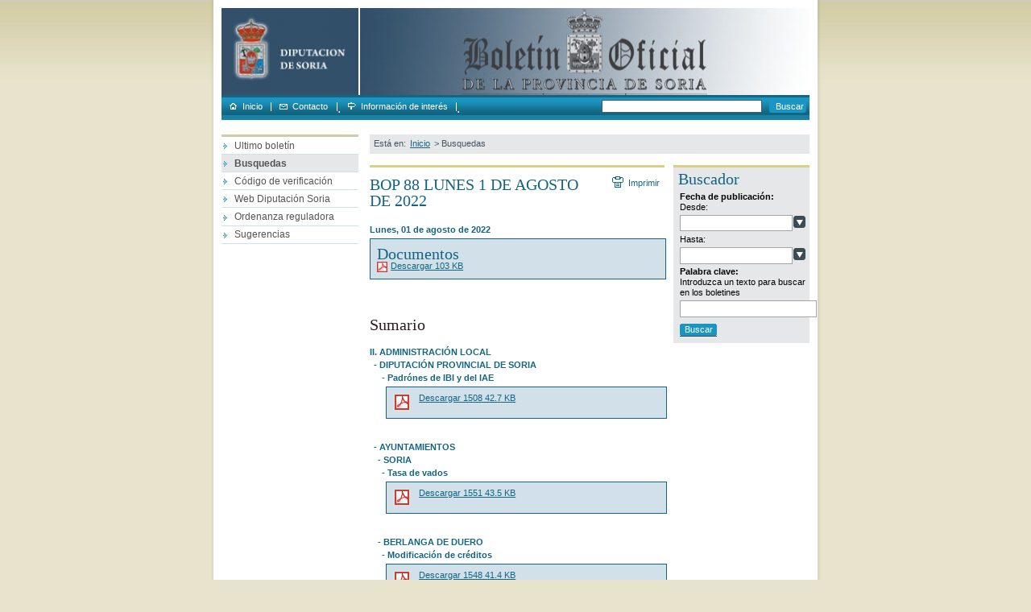

--- FILE ---
content_type: text/html; charset=utf-8
request_url: https://bop.dipsoria.es/index.php/mod.boloficial/mem.detalle/id.42836/relcategoria.210/relmenu.149
body_size: 3873
content:

<!DOCTYPE html PUBLIC "-//W3C//DTD XHTML 1.0 Transitional//EN" "http://www.w3.org/TR/xhtml1/DTD/xhtml1-transitional.dtd">
<html xmlns="http://www.w3.org/1999/xhtml" xml:lang="es" lang="es">
<head>
<title>Boletín Oficial de la Provincia de Soria</title>
<style type="text/css">
<!--iframe {width:540px; height:950px;}-->
</style>
<link rel="schema.DC" href="http://purl.org/DC/elements/1.1/" />

<meta name="DC.title" content="BOP 88 LUNES 1 DE AGOSTO DE 2022" />

<meta name="DC.description" content="BOP 88 LUNES 1 DE AGOSTO DE 2022" />

<meta name="DC.subject" content="BOP 88 LUNES 1 DE AGOSTO DE 2022" />

<meta name="DC.contributor" content="Net2U" />

<meta name="DC.publisher" content="Net2U" />

<meta name="DC.languaje" content="es" />

<meta name="DC.date" content="2007-02-27" />

<meta http-equiv="Content-Type" content="text/html;charset=utf-8" />
<link href="/MODULOS/global/publico/interfaces/css/reset.css" rel="stylesheet" type="text/css"  />

<link href="/" rel="stylesheet" type="text/css" media="screen" />
<input type="hidden" id="estilo" value="" />
<input type="hidden" id="urlcss" value="pub/css/print2.css" />
<input type="hidden" id="urlcssprint" value="" />



<link href="http://w2.dipsoria.es/MODULOS/global/publico/interfaces/css/public_g.css" rel="stylesheet" type="text/css" media="screen" />

<link href="/pub/css/public1.css" rel="stylesheet" type="text/css" media="screen" />

<link href="http://w2.dipsoria.es/MODULOS/global/publico/interfaces/css/calendario.css" rel="stylesheet" type="text/css" media="screen" />



<link href="/pub/css/print2.css" rel="stylesheet" type="text/css" media="print" />

<script src="/MODULOS/global/publico/interfaces/js/onload.js" type="text/javascript"></script>

<script src="/MODULOS/global/publico/interfaces/js/filtros.js" type="text/javascript"></script>

<link rel="stylesheet" type="text/css" href="/NUCLEO/shadowbox/shadowbox.css" />

<script type="text/javascript" src="/NUCLEO/shadowbox/yui/build/utilities/utilities.js"></script>
<script type="text/javascript" src="/NUCLEO/shadowbox/shadowbox-yui.js"></script>
<script type="text/javascript" src="/NUCLEO/shadowbox/shadowbox.js"></script>
<script type="text/javascript">
// <![CDATA[
function cargarSB(){
    var options = {
            keysClose : [27]
        };
    Shadowbox.init(options);
}
YAHOO.util.Event.onDOMReady(cargarSB);
   // ]]>
</script>


<!--[if lte IE 6]><link rel="stylesheet" href="/MODULOS/global/publico/interfaces/css/publicie6.css" type="text/css" media="all" /><![endif]-->


<script defer type="text/javascript" id="accesitSctp" src="https://accesibilidad.dipsoria.es/dipSoriaB.js"></script>
</head>
<body onload="someter_onload()">

<div id="web-deco" class="con">
    <div id="web" class="con">
        <div id="cab">
<h1><a title="logo" href="/index.php"><img class="pos-logo" alt="logo" width="170" height="108" src="/uploads/imagenes/logo/imagenes_imagenes_logo3_ffaa513e_498f3b78.jpg"/><span>Boletín Oficial de la Provincia de Soria</span></a></h1>

<img class="dec" src="/uploads/imagenes/banners/imagenes_cabecerabop_5f3431f5.jpg" alt="cabecerabop" />

<p><a title="Pulsa sobre el texto para acceder directamente al contenido de la web" href="#dts">Contenido de la web</a> | <a title="Pulsa sobre el texto para ir a accesos directos" href="#lat">Accesos directos</a></p></div>
        <div id="scab"><p class="ocu"><strong>Menú superior</strong>:</p>
<ul class="con">
    <li><a href="/index.php" title="Inicio" class="opc1">Inicio</a></li>
    <li><span class="sep-men-sup">.</span><a href="/index.php/mod.formularios/mem.detalle/id.4" title="Contacto" class="opc2">Contacto</a></li>
    <li><span class="sep-men-sup">.</span><a href="/index.php/mod.enlaces/mem.listado" title="Información de interés" class="opc3">Información de interés</a></li>
	
</ul>
<form action="/index.php/mod.global/mem.buscar" name="buscador" method="post" class="form-bus" >
<fieldset>
    <legend>Boletín Oficial de la Provincia de Soria</legend>
    <span class="ocu">Selecciona dónde deseas buscar:</span>
    <label for="keywords" >{Introduce una palabra o texto}</label>
    <input type="text" name="keywords" id="keywords" value="" class="pp" />
    <input type="submit" name="sa" value="Buscar" class="btn" />
</fieldset>
</form>
<br class="brr"/></div><hr  />
        <div id="ctd" class="con">
            <div id="lat">
<p class="ocu"><strong>Accesos directos:</strong></p>

<ul>
    
    <li >
        <a href="/index.php/mod.menus/mem.detalle/idmenu.147"   title="Ultimo boletín">Ultimo boletín</a>
        
    </li>
    
    <li class="on">
        <a href="/index.php/mod.menus/mem.detalle/idmenu.149"   title="Busquedas">Busquedas</a>
        
    </li>
    
    <li >
        <a href="http://municipio.dipsoria.es/cgi-vel/bop/p.pro?p=7"  rel="shadowbox;width=950;height=800" class="option"  target="_blank"  title="Código de verificación">Código de verificación</a>
        
    </li>
    
    <li >
        <a href="/index.php/mod.menus/mem.detalle/idmenu.151"   title="Web Diputación Soria">Web Diputación Soria</a>
        
    </li>
    
    <li >
        <a href="/index.php/mod.menus/mem.detalle/idmenu.152"   title="Ordenanza reguladora">Ordenanza reguladora</a>
        
    </li>
    
    <li >
        <a href="/index.php/mod.menus/mem.detalle/idmenu.153"   title="Sugerencias">Sugerencias</a>
        
    </li>
    
</ul>
</div><hr />
            <div id="dts">
                <div class="bdc"><span>Est&aacute; en:</span>
<a href="/" title="Ir a Inicio">Inicio</a>
<span> &gt;</span>

<strong>Busquedas</strong></div>
                <div class="col2p2-c1">
                    
                    
                    <a id="enlace-impresora" href="javascript:print();" title="Imprimir" class="enl-imp ocu">Imprimir</a>
<script type="text/javascript">
document.getElementById('enlace-impresora').className='enl-imp';
</script>
<noscript><div class="brr txt">* Para imprimir use las opciones de su navegador. Gracias.</div><br /></noscript>
                    <h2 class="titl">BOP 88 LUNES 1 DE AGOSTO DE 2022</h2>
<br class="brr" /><br />
<p class="fec-f1">Lunes, 01 de agosto de 2022</p>

        
<div class="padd-tb05 caj-doc con"> 
	<div class="tit-sec not-lis">
		<h2>Documentos</h2>
		<hr class="ln-tit">
	</div>
    <ul class="con">
        
        <li>            
            <img src="/MODULOS/documentos/publico/interfaces/img/iconos/pdf.gif" alt="pdf" class="ico" />
            <div class="padd-t03-l1">
            	<a href="http://bop.dipsoria.es/index.php/mod.documentos/mem.descargar/fichero.documentos_88_89391304%232E%23pdf" title="Ver documento 88.pdf Se abrirá en otra página" target="_blank">Descargar 103 KB</a>
            
	            
	            
	            
	
	            
	
	            
            </div>
        </li>
        
    </ul>
</div>



<br class="brr" />
<div class="cpo">&nbsp;</div>
                    
    <br />
    <h3>Sumario</h3>
    <ul class="lst">
      
        <li>
        <div style="display:block;">
        
        <p class="fec-f1">II. ADMINISTRACIÓN LOCAL</p>
        
        </div>
        <div style="display:block;border:0px solid red;margin-left:5px;">
        
        <p class="fec-f1">- DIPUTACIÓN PROVINCIAL DE SORIA </p>
        
        </div>
        <div style="display:block;border:0px solid red;margin-left:10px;"> 
        
        </div>
        <div style="display:block;border:0px solid red;margin-left:15px;">
        
        <p class="fec-f1"> - Padrónes de IBI y del IAE </p>
        
        </div>
        <div style="display:block;border:0px solid red;margin-left:20px;">
        <div class="caj-doc">
        
                
        <img alt="pdf" src="/MODULOS/documentos/publico/interfaces/img/iconos/pdf.gif">
        <a href="http://bop.dipsoria.es/index.php/mod.documentos/mem.descargar/fichero.documentos_1568_79203b96%232E%23pdf" title="Ver documento 1508 Se abrirá en otra página" target="_blank">Descargar 1508 42.7 KB</a>
        
        </div>
        </div>
        </li>
        
      
        <li>
        <div style="display:block;">
        
        </div>
        <div style="display:block;border:0px solid red;margin-left:5px;">
        
        <p class="fec-f1">- AYUNTAMIENTOS </p>
        
        </div>
        <div style="display:block;border:0px solid red;margin-left:10px;"> 
         
        <p class="fec-f1">- SORIA </p>
        
        </div>
        <div style="display:block;border:0px solid red;margin-left:15px;">
        
        <p class="fec-f1"> - Tasa de vados </p>
        
        </div>
        <div style="display:block;border:0px solid red;margin-left:20px;">
        <div class="caj-doc">
        
                
        <img alt="pdf" src="/MODULOS/documentos/publico/interfaces/img/iconos/pdf.gif">
        <a href="http://bop.dipsoria.es/index.php/mod.documentos/mem.descargar/fichero.documentos_1551_a5c5ea40%232E%23pdf" title="Ver documento 1551 Se abrirá en otra página" target="_blank">Descargar 1551 43.5 KB</a>
        
        </div>
        </div>
        </li>
        
      
        <li>
        <div style="display:block;">
        
        </div>
        <div style="display:block;border:0px solid red;margin-left:5px;">
        
        </div>
        <div style="display:block;border:0px solid red;margin-left:10px;"> 
         
        <p class="fec-f1">- BERLANGA DE DUERO </p>
        
        </div>
        <div style="display:block;border:0px solid red;margin-left:15px;">
        
        <p class="fec-f1"> - Modificación de créditos </p>
        
        </div>
        <div style="display:block;border:0px solid red;margin-left:20px;">
        <div class="caj-doc">
        
                
        <img alt="pdf" src="/MODULOS/documentos/publico/interfaces/img/iconos/pdf.gif">
        <a href="http://bop.dipsoria.es/index.php/mod.documentos/mem.descargar/fichero.documentos_1548_9f76299a%232E%23pdf" title="Ver documento 1548 Se abrirá en otra página" target="_blank">Descargar 1548 41.4 KB</a>
        
        </div>
        </div>
        </li>
        
      
        <li>
        <div style="display:block;">
        
        </div>
        <div style="display:block;border:0px solid red;margin-left:5px;">
        
        </div>
        <div style="display:block;border:0px solid red;margin-left:10px;"> 
         
        <p class="fec-f1">- POZALMURO </p>
        
        </div>
        <div style="display:block;border:0px solid red;margin-left:15px;">
        
        <p class="fec-f1"> - Modificación del presupuesto </p>
        
        </div>
        <div style="display:block;border:0px solid red;margin-left:20px;">
        <div class="caj-doc">
        
                
        <img alt="pdf" src="/MODULOS/documentos/publico/interfaces/img/iconos/pdf.gif">
        <a href="http://bop.dipsoria.es/index.php/mod.documentos/mem.descargar/fichero.documentos_1553_377d90dc%232E%23pdf" title="Ver documento 1553 Se abrirá en otra página" target="_blank">Descargar 1553 41.4 KB</a>
        
        </div>
        </div>
        </li>
        
      
        <li>
        <div style="display:block;">
        
        </div>
        <div style="display:block;border:0px solid red;margin-left:5px;">
        
        </div>
        <div style="display:block;border:0px solid red;margin-left:10px;"> 
        
        </div>
        <div style="display:block;border:0px solid red;margin-left:15px;">
        
        </div>
        <div style="display:block;border:0px solid red;margin-left:20px;">
        <div class="caj-doc">
        
                
        <img alt="pdf" src="/MODULOS/documentos/publico/interfaces/img/iconos/pdf.gif">
        <a href="http://bop.dipsoria.es/index.php/mod.documentos/mem.descargar/fichero.documentos_1554_d9e05ed5%232E%23pdf" title="Ver documento 1554 Se abrirá en otra página" target="_blank">Descargar 1554 41.1 KB</a>
        
        </div>
        </div>
        </li>
        
      
        <li>
        <div style="display:block;">
        
        </div>
        <div style="display:block;border:0px solid red;margin-left:5px;">
        
        </div>
        <div style="display:block;border:0px solid red;margin-left:10px;"> 
         
        <p class="fec-f1">- TARDAJOS DE DUERO </p>
        
        </div>
        <div style="display:block;border:0px solid red;margin-left:15px;">
        
        <p class="fec-f1"> - Proyecto técnico de obra </p>
        
        </div>
        <div style="display:block;border:0px solid red;margin-left:20px;">
        <div class="caj-doc">
        
                
        <img alt="pdf" src="/MODULOS/documentos/publico/interfaces/img/iconos/pdf.gif">
        <a href="http://bop.dipsoria.es/index.php/mod.documentos/mem.descargar/fichero.documentos_1555_5200caa7%232E%23pdf" title="Ver documento 1555 Se abrirá en otra página" target="_blank">Descargar 1555 41.5 KB</a>
        
        </div>
        </div>
        </li>
        
      
        <li>
        <div style="display:block;">
        
        </div>
        <div style="display:block;border:0px solid red;margin-left:5px;">
        
        </div>
        <div style="display:block;border:0px solid red;margin-left:10px;"> 
         
        <p class="fec-f1">- TORREBLACOS </p>
        
        </div>
        <div style="display:block;border:0px solid red;margin-left:15px;">
        
        <p class="fec-f1"> - Obra 228 PD 2022 </p>
        
        </div>
        <div style="display:block;border:0px solid red;margin-left:20px;">
        <div class="caj-doc">
        
                
        <img alt="pdf" src="/MODULOS/documentos/publico/interfaces/img/iconos/pdf.gif">
        <a href="http://bop.dipsoria.es/index.php/mod.documentos/mem.descargar/fichero.documentos_1539_cf52f455%232E%23pdf" title="Ver documento 1539 Se abrirá en otra página" target="_blank">Descargar 1539 41.7 KB</a>
        
        </div>
        </div>
        </li>
        
      
        <li>
        <div style="display:block;">
        
        </div>
        <div style="display:block;border:0px solid red;margin-left:5px;">
        
        </div>
        <div style="display:block;border:0px solid red;margin-left:10px;"> 
         
        <p class="fec-f1">- VALDEAVELLANO DE TERA </p>
        
        </div>
        <div style="display:block;border:0px solid red;margin-left:15px;">
        
        <p class="fec-f1"> - Ordenanza instalaciones de captación de energía solar </p>
        
        </div>
        <div style="display:block;border:0px solid red;margin-left:20px;">
        <div class="caj-doc">
        
                
        <img alt="pdf" src="/MODULOS/documentos/publico/interfaces/img/iconos/pdf.gif">
        <a href="http://bop.dipsoria.es/index.php/mod.documentos/mem.descargar/fichero.documentos_1544_76c2eeac%232E%23pdf" title="Ver documento 1544 Se abrirá en otra página" target="_blank">Descargar 1544 41.4 KB</a>
        
        </div>
        </div>
        </li>
        
    
    </ul>
    





                    
                    
                    




                    <a id="enlace-volver" href="javascript:volver();" title="Volver a la página anterior" class="enl-vol ocu">Volver</a>
<script type="text/javascript">
document.getElementById('enlace-volver').className='enl-vol';
</script>
<noscript><div class="brr txt">* Para volver a la página anterior use las opciones de su navegador. Gracias.</div><br /></noscript>

                    
                </div>
                <div class="col2p2-c2">
                    <script  src="/MODULOS/global/admin/interfaces/js/utiles.js" type="text/javascript"></script>
<div class="padd-tb05 caj-busc con">
	<div class="tit-sec not-lis">
		<h2>Buscador</h2>
		<hr class="ln-tit">
	</div>
	<form name="buscador" method="post" action="/index.php/mod.boloficial/mem.buscadorbop/relcategoria.210/relmenu.149" class="form-busq">
		<fieldset>
	   		<legend></legend>
		   	
			<span>Fecha de publicación:</span><br />
			
				<label for="fecha_desde">Desde:</label>
				<input type="text" id="fecha_desde" name="fecha_desde" size="21" value="" class="" />
				<button  id="trigger_fecha_desde"  type="button"><img alt="Apertura de calendario para la selección de la fecha de publicación de inicio" src="/MODULOS/global/publico/interfaces/img/btn_fech.gif" /></button>
				<script type="text/javascript">
				 // <![CDATA[
				    setupCalendario('fecha_desde');
				// ]]>
				</script>
			
			
				<label for="fecha_hasta">Hasta:</label>
				<input type="text" id="fecha_hasta" name="fecha_hasta" size="21" value="" class="" />
				<button  id="trigger_fecha_hasta"  type="button"><img alt="Apertura de calendario para la selección de la fecha de publicación de fin" src="/MODULOS/global/publico/interfaces/img/btn_fech.gif"  /></button>
				<script type="text/javascript">
				// <![CDATA[
				   setupCalendario('fecha_hasta');
				// ]]>
				</script>
				<br class="brr" />
			
			
			
			
			<span>Palabra clave:</span><br />
  			<label for="palabra">Introduzca un texto para buscar en los boletines</label>
  			<input type="text" id="palabra" name="palabra" size="26" value=""  />
  			<p><input type="submit" value="Buscar" class="btn" title="Buscar" /></p>
 		</fieldset>
	 	<noscript><div class="not brr"><sup>*</sup>Tiene el javascript desactivado, debe de conservar el siguiente formato de fecha: DD-MM-AAAA</div></noscript>
	</form>
</div>

                    


                    






                    



                    

                    
                    
                </div>
            </div>
         </div>
         <hr />
        <div id="pie" class="con"><div class="vcard">
    &nbsp;Diputación Provincial de Soria<br />
&nbsp;C/ Caballeros, 17<br />
&nbsp;42002 Soria<br />
&nbsp;Tfno. 975 10 10 00
</div>
<strong class="ocu">Otras páginas de interés:</strong>
<ul>
    <li><a href="/index.php/mod.pags/mem.accesibilidad" title="Accesibilidad">Accesibilidad</a> |</li>
    <li><a href="/index.php/mod.menus/mem.mapa" title="Mapa Web">Mapa Web</a> |</li>
    <li><a href="/index.php/mod.pags/mem.politicaPrivacidad" title="Política de privacidad">Política de privacidad</a> |</li>
    <li><a href="/index.php/mod.pags/mem.avisoLegal" title="Aviso legal">Aviso legal</a> |</li>
    <li><a href="/index.php/mod.pags/mem.proteccionDatos" title="Protección de datos">Protección de datos</a></li>
</ul></div>
    </div>
</div>


</body>
</html>

--- FILE ---
content_type: text/html; charset=utf-8
request_url: https://bop.dipsoria.es/
body_size: 3151
content:

<!DOCTYPE html PUBLIC "-//W3C//DTD XHTML 1.0 Transitional//EN" "http://www.w3.org/TR/xhtml1/DTD/xhtml1-transitional.dtd">
<html xmlns="http://www.w3.org/1999/xhtml" xml:lang="es" lang="es">
<head>
<title>Boletín Oficial de la Provincia de Soria</title>
<style type="text/css">
<!--iframe {width:540px; height:950px;}-->
</style>
<link rel="schema.DC" href="http://purl.org/DC/elements/1.1/" />

<meta name="DC.contributor" content="Net2U" />

<meta name="DC.publisher" content="Net2U" />

<meta name="DC.languaje" content="es" />

<meta name="DC.date" content="2007-02-27" />

<meta name="DC.title" content="bopsoria" />

<meta http-equiv="Content-Type" content="text/html;charset=utf-8" />
<link href="/MODULOS/global/publico/interfaces/css/reset.css" rel="stylesheet" type="text/css"  />

<link href="/" rel="stylesheet" type="text/css" media="screen" />
<input type="hidden" id="estilo" value="" />
<input type="hidden" id="urlcss" value="pub/css/print2.css" />
<input type="hidden" id="urlcssprint" value="" />



<link href="http://w2.dipsoria.es/MODULOS/global/publico/interfaces/css/public_g.css" rel="stylesheet" type="text/css" media="screen" />

<link href="/pub/css/public1.css" rel="stylesheet" type="text/css" media="screen" />

<link href="http://w2.dipsoria.es/MODULOS/global/publico/interfaces/css/calendario.css" rel="stylesheet" type="text/css" media="screen" />



<link href="/pub/css/print2.css" rel="stylesheet" type="text/css" media="print" />

<script src="/MODULOS/global/publico/interfaces/js/onload.js" type="text/javascript"></script>

<link rel="stylesheet" type="text/css" href="/NUCLEO/shadowbox/shadowbox.css" />

<script type="text/javascript" src="/NUCLEO/shadowbox/yui/build/utilities/utilities.js"></script>
<script type="text/javascript" src="/NUCLEO/shadowbox/shadowbox-yui.js"></script>
<script type="text/javascript" src="/NUCLEO/shadowbox/shadowbox.js"></script>
<script type="text/javascript">
// <![CDATA[
function cargarSB(){
    var options = {
            keysClose : [27]
        };
    Shadowbox.init(options);
}
YAHOO.util.Event.onDOMReady(cargarSB);
   // ]]>
</script>


<!--[if lte IE 6]><link rel="stylesheet" href="/MODULOS/global/publico/interfaces/css/publicie6.css" type="text/css" media="all" /><![endif]-->


<script defer type="text/javascript" id="accesitSctp" src="https://accesibilidad.dipsoria.es/dipSoriaB.js"></script>
</head>
<body onload="someter_onload()">

<div id="web-deco" class="con">
    <div id="web" class="con">
        <div id="cab">
<h1><a title="logo" href="/index.php"><img class="pos-logo" alt="logo" width="170" height="108" src="/uploads/imagenes/logo/imagenes_imagenes_logo3_ffaa513e_498f3b78.jpg"/><span>Boletín Oficial de la Provincia de Soria</span></a></h1>

<img class="dec" src="/uploads/imagenes/banners/imagenes_cabecerabop_5f3431f5.jpg" alt="cabecerabop" />

<p><a title="Pulsa sobre el texto para acceder directamente al contenido de la web" href="#dts">Contenido de la web</a> | <a title="Pulsa sobre el texto para ir a accesos directos" href="#lat">Accesos directos</a></p></div>
        <div id="scab"><p class="ocu"><strong>Menú superior</strong>:</p>
<ul class="con">
    <li><a href="/index.php" title="Inicio" class="opc1">Inicio</a></li>
    <li><span class="sep-men-sup">.</span><a href="/index.php/mod.formularios/mem.detalle/id.4" title="Contacto" class="opc2">Contacto</a></li>
    <li><span class="sep-men-sup">.</span><a href="/index.php/mod.enlaces/mem.listado" title="Información de interés" class="opc3">Información de interés</a></li>
	
</ul>
<form action="/index.php/mod.global/mem.buscar" name="buscador" method="post" class="form-bus" >
<fieldset>
    <legend>Boletín Oficial de la Provincia de Soria</legend>
    <span class="ocu">Selecciona dónde deseas buscar:</span>
    <label for="keywords" >{Introduce una palabra o texto}</label>
    <input type="text" name="keywords" id="keywords" value="" class="pp" />
    <input type="submit" name="sa" value="Buscar" class="btn" />
</fieldset>
</form>
<br class="brr"/></div>
        <hr  />
        <div id="ctd" class="con">
            <div id="lat">
<p class="ocu"><strong>Accesos directos:</strong></p>

<ul>
    
    <li >
        <a href="/index.php/mod.menus/mem.detalle/idmenu.147"   title="Ultimo boletín">Ultimo boletín</a>
        
    </li>
    
    <li >
        <a href="/index.php/mod.menus/mem.detalle/idmenu.149"   title="Busquedas">Busquedas</a>
        
    </li>
    
    <li >
        <a href="http://municipio.dipsoria.es/cgi-vel/bop/p.pro?p=7"  rel="shadowbox;width=950;height=800" class="option"  target="_blank"  title="Código de verificación">Código de verificación</a>
        
    </li>
    
    <li >
        <a href="/index.php/mod.menus/mem.detalle/idmenu.151"   title="Web Diputación Soria">Web Diputación Soria</a>
        
    </li>
    
    <li >
        <a href="/index.php/mod.menus/mem.detalle/idmenu.152"   title="Ordenanza reguladora">Ordenanza reguladora</a>
        
    </li>
    
    <li >
        <a href="/index.php/mod.menus/mem.detalle/idmenu.153"   title="Sugerencias">Sugerencias</a>
        
    </li>
    
</ul>
</div><hr />
            <div id="dts">
                <div class="col2p1-c1">
                    <a  href="/index.php/mod.global/mem.rssHome" class="enl-rss" title="Ver rss"><span>Rss</span></a>
                    <div class="caj-deshome-not">
	<div class="padd-rl-1">
		<div class="tit-home not-lis">
			<h2>Noticias</h2>
		</div>
			
		<ul class="lst-not">
			<li class="first">
			
			
			   	<p class="fec"></p>
			   	<h3><a href="/index.php/mod.pags/mem.detalle/id.7" title="Boletín Oficial de Soria" class="tit-not">Boletín Oficial de Soria</a></h3>
			   	<p class="ent"></p>
				<p>Bienvenido a la web del Boletín Oficial de la Provincia de Soria.<br/>
<br/>
En esta web puede consultar los Boletines a partir del 2 de Enero de 2006. Los boletines están publicados en formato PDF.<br/>
<br/>
<br/></p>
				<a href="/index.php/mod.pags/mem.detalle/id.7" title="Boletín Oficial de Soria" class="enl-leer-mas">Leer más</a>
			
			</li>
		</ul>
		<!--  </div>-->
		
	</div>
</div>
                    
                </div>
                <div class="col2p1-c2">
                    <div class="con">
    <h2>Calendario Boletines</h2>
    <div class="ocu">Los Boletines disponibles pueden localizarse por mes o directamente desde el calendario. Elige la forma que más se adapte a tus necesidades.</div>
    <form method="post" action="/index.php/mod.indice/mem.i" name="cambiofecha" class="form">
        <div class="con">
            <table border="1" class="tbl-cal">
                <caption>Calendario de boletines</caption>
                <colgroup>
                    <col/>
                    <col/>
                    <col/>
                    <col/>
                    <col/>
                    <col/>
                    <col/>
                </colgroup>
                <thead>
                    <tr>
                        <th colspan="7"><a href="/index.php/mod.indice/mem.i/fecha.16-12-2025" title="Ver boletines para el mes anterior" class="mes-ant">Ant</a><a href="/index.php/mod.indice/mem.i/fecha.14-02-2026" title="Ver boletines para el mes siguiente" class="mes-sig">Sig</a><strong>Enero 2026</strong></th>
                    </tr>
                </thead>
                <tbody>
                    <tr>
                        <th>L</th>
                        <th>M</th>
                        <th>X</th>
                        <th>J</th>
                        <th>V</th>
                        <th>S</th>
                        <th>D</th>
                    </tr>
                    
                    <tr>
                        
                        <td class="proximo">29</td>
                        
                        <td class="proximo">30</td>
                        
                        <td class="proximo">31</td>
                        
                        <td class="">1</td>
                        
                        <td class=""><a href="/index.php/mod.boloficial/mem.listadodia/fecha.02-01-2026" title="Ver boletin/es para este día">2</a></td>
                        
                        <td class="fsm">3</td>
                        
                        <td class="fsm">4</td>
                        
                    </tr>
                    
                    <tr>
                        
                        <td class=""><a href="/index.php/mod.boloficial/mem.listadodia/fecha.05-01-2026" title="Ver boletin/es para este día">5</a></td>
                        
                        <td class="">6</td>
                        
                        <td class=""><a href="/index.php/mod.boloficial/mem.listadodia/fecha.07-01-2026" title="Ver boletin/es para este día">7</a></td>
                        
                        <td class="">8</td>
                        
                        <td class=""><a href="/index.php/mod.boloficial/mem.listadodia/fecha.09-01-2026" title="Ver boletin/es para este día">9</a></td>
                        
                        <td class="fsm">10</td>
                        
                        <td class="fsm">11</td>
                        
                    </tr>
                    
                    <tr>
                        
                        <td class=""><a href="/index.php/mod.boloficial/mem.listadodia/fecha.12-01-2026" title="Ver boletin/es para este día">12</a></td>
                        
                        <td class="">13</td>
                        
                        <td class="hoy"><a href="/index.php/mod.boloficial/mem.listadodia/fecha.14-01-2026" title="Ver boletin/es para este día">14</a></td>
                        
                        <td class="">15</td>
                        
                        <td class="">16</td>
                        
                        <td class="fsm">17</td>
                        
                        <td class="fsm">18</td>
                        
                    </tr>
                    
                    <tr>
                        
                        <td class="">19</td>
                        
                        <td class="">20</td>
                        
                        <td class="">21</td>
                        
                        <td class="">22</td>
                        
                        <td class="">23</td>
                        
                        <td class="fsm">24</td>
                        
                        <td class="fsm">25</td>
                        
                    </tr>
                    
                    <tr>
                        
                        <td class="">26</td>
                        
                        <td class="">27</td>
                        
                        <td class="">28</td>
                        
                        <td class="">29</td>
                        
                        <td class="">30</td>
                        
                        <td class="fsm">31</td>
                        
                        <td class="proximo fsm">1</td>
                        
                    </tr>
                    
                </tbody>
            </table>
        </div>
    </form>
</div>
<br />

                    

                    
                </div>
                	<h2 class="ocu">Destacados</h2>
	<ul class="lst-des">
	    
	    <li class="first">
	        <a href="http://bocyl.jcyl.es/bocyl/" title="">
	        <img src="/uploads/imagenes/bannerhome/imagenes_banner_bocyl_408fb506.jpg" alt="BOCYL" />
	        
	        </a>
	    </li>
	    
	    <li >
	        <a href="http://www.boe.es/" title="">
	        <img src="/uploads/imagenes/bannerhome/imagenes_banner_boe_a7b4c289.jpg" alt="BOE" />
	        
	        </a>
	    </li>
	    
	    <li class="last">
	        <a href="http://publications.europa.eu/official/index_es.htm" title="">
	        <img src="/uploads/imagenes/bannerhome/imagenes_banner_europa_c65ed896.jpg" alt="EUROPA" />
	        
	        </a>
	    </li>
	    
	</ul>

            </div>
         </div>
         <hr />
        <div id="pie" class="con"><div class="vcard">
    &nbsp;Diputación Provincial de Soria<br />
&nbsp;C/ Caballeros, 17<br />
&nbsp;42002 Soria<br />
&nbsp;Tfno. 975 10 10 00
</div>
<strong class="ocu">Otras páginas de interés:</strong>
<ul>
    <li><a href="/index.php/mod.pags/mem.accesibilidad" title="Accesibilidad">Accesibilidad</a> |</li>
    <li><a href="/index.php/mod.menus/mem.mapa" title="Mapa Web">Mapa Web</a> |</li>
    <li><a href="/index.php/mod.pags/mem.politicaPrivacidad" title="Política de privacidad">Política de privacidad</a> |</li>
    <li><a href="/index.php/mod.pags/mem.avisoLegal" title="Aviso legal">Aviso legal</a> |</li>
    <li><a href="/index.php/mod.pags/mem.proteccionDatos" title="Protección de datos">Protección de datos</a></li>
</ul></div>
    </div>
</div>


</body>
</html>

--- FILE ---
content_type: application/javascript
request_url: https://bop.dipsoria.es/NUCLEO/shadowbox/shadowbox-yui.js
body_size: 455
content:
if(typeof YAHOO=="undefined"){throw"Unable to load Shadowbox, core YUI utilities (yahoo, dom, event, anim) not found."}var Shadowbox={};Shadowbox.lib=function(){var A=YAHOO.util.Event;var B=YAHOO.util.Dom;return{getStyle:function(D,C){return B.getStyle(D,C)},setStyle:function(F,E,G){if(typeof E!="object"){var C={};C[E]=G;E=C}for(var D in E){B.setStyle(F,D,E[D])}},get:function(C){return B.get(C)},remove:function(C){C.parentNode.removeChild(C)},getTarget:function(C){return A.getTarget(C.browserEvent||C)},preventDefault:function(C){A.preventDefault(C.browserEvent||C)},addEvent:function(E,C,D){A.addListener(E,C,D)},removeEvent:function(E,C,D){A.removeListener(E,C,D)},animate:function(C,G,F,H){var E=new YAHOO.util.Anim(C,G,F,YAHOO.util.Easing.easeOut);if(typeof H=="function"){var D=function(){E.onComplete.unsubscribe(D);H.call(E,E)};E.onComplete.subscribe(D,E,true)}E.animate()}}}()

--- FILE ---
content_type: application/javascript
request_url: https://bop.dipsoria.es/MODULOS/global/publico/interfaces/js/filtros.js
body_size: 252
content:
// Mostrar u ocultar bloques
function mostrar_filtros_listado() {
    if (obj_filtros_lnk_mostrar = document.getElementById('filtros_lnk_mostrar')) {
        obj_filtros_lnk_mostrar.onclick=function() {document.getElementById('filtros_contenido').style.display = "inline";};
    }
    if (obj_filtros_lnk_ocultar = document.getElementById('filtros_lnk_ocultar')) {
        obj_filtros_lnk_ocultar.onclick=function() {document.getElementById('filtros_contenido').style.display = "none";};
    }
    if (obj_filtros_lnk = document.getElementById('filtros_lnk')) {
        obj_filtros_lnk.style.display='inline';
    }
}
funciones_someter_onload[funciones_someter_onload.length] = "mostrar_filtros_listado";
